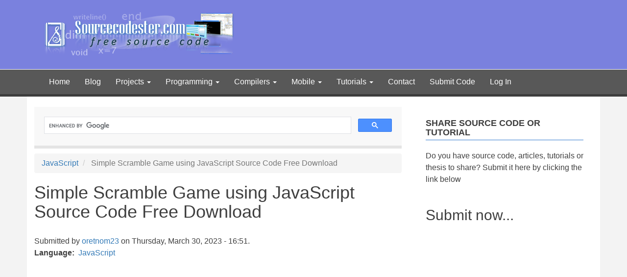

--- FILE ---
content_type: text/html; charset=UTF-8
request_url: https://www.sourcecodester.com/javascript/16383/simple-scramble-game-using-javascript-source-code-free-download.html
body_size: 11291
content:
<!DOCTYPE html>
<html  lang="en" dir="ltr" prefix="og: https://ogp.me/ns#">
  <head>
    <meta charset="utf-8" />
<meta name="description" content="Simple Scramble Game Source Code Developed in HTML, CSS, and JavaScript Free Download - it is a game where players must guess the right word using the scrambled word and the hint." />
<link rel="canonical" href="https://www.sourcecodester.com/javascript/16383/simple-scramble-game-using-javascript-source-code-free-download.html" />
<meta property="og:site_name" content="SourceCodester" />
<meta property="og:type" content="article" />
<meta property="og:url" content="https://www.sourcecodester.com/javascript/16383/simple-scramble-game-using-javascript-source-code-free-download.html" />
<meta property="og:title" content="Simple Scramble Game using JavaScript Source Code Free Download" />
<meta property="og:description" content="This mini-project is entitled Scrambled Word Game. This is a simple web application game that was developed using HTML, CSS, and JavaScript. The game requires the player to guess each scrambled word within a specific time duration." />
<meta property="og:image" content="https://www.sourcecodester.com/sites/default/files/images/oretnom23/js-scramble-game-banner.jpg" />
<meta property="og:image:url" content="https://www.sourcecodester.com/sites/default/files/images/oretnom23/js-scramble-game-banner.jpg" />
<meta property="fb:admins" content="100064645511336" />
<meta property="fb:app_id" content="157493590948193" />
<meta name="Generator" content="Drupal 10 (https://www.drupal.org)" />
<meta name="MobileOptimized" content="width" />
<meta name="HandheldFriendly" content="true" />
<meta name="viewport" content="width=device-width, initial-scale=1.0" />
<script>var ct_check_js_val = '45ad7914bcc081990fd7f857f45669c6';var drupal_ac_antibot_cookie_value = '3fa94f39fbf09953f306a506387cb1d9ab2e88c0e1354be22f79cd84b3a26f53';var ct_use_cookies = 1;var ct_use_alt_cookies = 0;var ct_capture_buffer = 0;</script>
<script async="async" src="https://www.googletagmanager.com/gtag/js?id=G-NE4BEEYZ56"></script>
<script>
  window.dataLayer = window.dataLayer || [];
  function gtag(){dataLayer.push(arguments);}
  gtag('js', new Date());

  gtag('config', 'G-NE4BEEYZ56');
</script>
<script async="async" src="//pagead2.googlesyndication.com/pagead/js/adsbygoogle.js"></script>
<script>
  (adsbygoogle = window.adsbygoogle || []).push({
    google_ad_client: "ca-pub-3664195971165750",
    enable_page_level_ads: true
  });
</script>
<script type="text/javascript">
  (function(){
    var bsa = document.createElement('script');
       bsa.type = 'text/javascript';
       bsa.async = true;
       bsa.src = '//s3.buysellads.com/ac/bsa.js';
    (document.getElementsByTagName('head')[0]||document.getElementsByTagName('body')[0]).appendChild(bsa);
  })();
  </script>
<script async="async" data-cfasync="false">
  (function() {
      const url = new URL(window.location.href);
      const clickID = url.searchParams.get("click_id");
      const sourceID = url.searchParams.get("source_id");

      const s = document.createElement("script");
      s.dataset.cfasync = "false";
      s.src = "https://push-sdk.com/f/sdk.js?z=816750";
      s.onload = (opts) => {
          opts.zoneID = 816750;
          opts.extClickID = clickID;
          opts.subID1 = sourceID;
          opts.actions.onPermissionGranted = () => {};
          opts.actions.onPermissionDenied = () => {};
          opts.actions.onAlreadySubscribed = () => {};
          opts.actions.onError = () => {};
      };
      document.head.appendChild(s);
  })()
</script>
<script src="//m.servedby-buysellads.com/monetization.js" type="text/javascript"></script>
<link rel="icon" href="/themes/bootstrap_child/favicon.ico" type="image/vnd.microsoft.icon" />

    <title>Simple Scramble Game using JavaScript Source Code Free Download | SourceCodester</title>
    <link rel="stylesheet" media="all" href="/sites/default/files/css/css_Tw3e-EHhZdRHOWGr0Dq5WH12hujwthGQ_78BjCvioHo.css?delta=0&amp;language=en&amp;theme=bootstrap_child&amp;include=eJxNxkEOgCAMBMAPNfZNEBdpBEvaIvH3Jp68TCarhoelwcVSx1I76YBXKdICxr-TzwEr4pXlkiB_PNA5JwfdguX8uXXdZ8MLQk4jUQ" />
<link rel="stylesheet" media="all" href="https://cdn.jsdelivr.net/npm/entreprise7pro-bootstrap@3.4.8/dist/css/bootstrap.min.css" integrity="sha256-zL9fLm9PT7/fK/vb1O9aIIAdm/+bGtxmUm/M1NPTU7Y=" crossorigin="anonymous" />
<link rel="stylesheet" media="all" href="https://cdn.jsdelivr.net/npm/@unicorn-fail/drupal-bootstrap-styles@0.0.2/dist/3.1.1/7.x-3.x/drupal-bootstrap.min.css" integrity="sha512-nrwoY8z0/iCnnY9J1g189dfuRMCdI5JBwgvzKvwXC4dZ+145UNBUs+VdeG/TUuYRqlQbMlL4l8U3yT7pVss9Rg==" crossorigin="anonymous" />
<link rel="stylesheet" media="all" href="https://cdn.jsdelivr.net/npm/@unicorn-fail/drupal-bootstrap-styles@0.0.2/dist/3.1.1/8.x-3.x/drupal-bootstrap.min.css" integrity="sha512-jM5OBHt8tKkl65deNLp2dhFMAwoqHBIbzSW0WiRRwJfHzGoxAFuCowGd9hYi1vU8ce5xpa5IGmZBJujm/7rVtw==" crossorigin="anonymous" />
<link rel="stylesheet" media="all" href="https://cdn.jsdelivr.net/npm/@unicorn-fail/drupal-bootstrap-styles@0.0.2/dist/3.2.0/7.x-3.x/drupal-bootstrap.min.css" integrity="sha512-U2uRfTiJxR2skZ8hIFUv5y6dOBd9s8xW+YtYScDkVzHEen0kU0G9mH8F2W27r6kWdHc0EKYGY3JTT3C4pEN+/g==" crossorigin="anonymous" />
<link rel="stylesheet" media="all" href="https://cdn.jsdelivr.net/npm/@unicorn-fail/drupal-bootstrap-styles@0.0.2/dist/3.2.0/8.x-3.x/drupal-bootstrap.min.css" integrity="sha512-JXQ3Lp7Oc2/VyHbK4DKvRSwk2MVBTb6tV5Zv/3d7UIJKlNEGT1yws9vwOVUkpsTY0o8zcbCLPpCBG2NrZMBJyQ==" crossorigin="anonymous" />
<link rel="stylesheet" media="all" href="https://cdn.jsdelivr.net/npm/@unicorn-fail/drupal-bootstrap-styles@0.0.2/dist/3.3.1/7.x-3.x/drupal-bootstrap.min.css" integrity="sha512-ZbcpXUXjMO/AFuX8V7yWatyCWP4A4HMfXirwInFWwcxibyAu7jHhwgEA1jO4Xt/UACKU29cG5MxhF/i8SpfiWA==" crossorigin="anonymous" />
<link rel="stylesheet" media="all" href="https://cdn.jsdelivr.net/npm/@unicorn-fail/drupal-bootstrap-styles@0.0.2/dist/3.3.1/8.x-3.x/drupal-bootstrap.min.css" integrity="sha512-kTMXGtKrWAdF2+qSCfCTa16wLEVDAAopNlklx4qPXPMamBQOFGHXz0HDwz1bGhstsi17f2SYVNaYVRHWYeg3RQ==" crossorigin="anonymous" />
<link rel="stylesheet" media="all" href="https://cdn.jsdelivr.net/npm/@unicorn-fail/drupal-bootstrap-styles@0.0.2/dist/3.4.0/8.x-3.x/drupal-bootstrap.min.css" integrity="sha512-tGFFYdzcicBwsd5EPO92iUIytu9UkQR3tLMbORL9sfi/WswiHkA1O3ri9yHW+5dXk18Rd+pluMeDBrPKSwNCvw==" crossorigin="anonymous" />
<link rel="stylesheet" media="all" href="/sites/default/files/css/css_aHUsisQtRAVuoDu1W-8svlgKeB0Ds070xgu1opDgn2w.css?delta=9&amp;language=en&amp;theme=bootstrap_child&amp;include=eJxNxkEOgCAMBMAPNfZNEBdpBEvaIvH3Jp68TCarhoelwcVSx1I76YBXKdICxr-TzwEr4pXlkiB_PNA5JwfdguX8uXXdZ8MLQk4jUQ" />

    
  </head>
  <body class="path-node page-node-type-source-code has-glyphicons">
    <a href="#main-content" class="visually-hidden focusable skip-link">
      Skip to main content
    </a>
    <script type="text/javascript">
(function(){
var bsa = document.createElement('script');
    bsa.type = 'text/javascript';
    bsa.async = true;
    bsa.src = '//s3.buysellads.com/ac/bsa.js';
(document.getElementsByTagName('head')[0]||document.getElementsByTagName('body')[0]).appendChild(bsa);
})();
</script>
<script type="application/javascript">
(function(w,d,p,c){var r='ptag',o='script',s=function(u){var a=d.createElement(o),
m=d.getElementsByTagName(o)[0];a.async=1;a.src=u;m.parentNode.insertBefore(a,m);};
w[r]=w[r]||function(){(w[r].q = w[r].q || []).push(arguments)};s(p);s(c);})
(window, document, '//tag.adbro.me/tags/ptag.js', '//tag.adbro.me/configs/hdfpfial.js');
</script>

      <div class="dialog-off-canvas-main-canvas" data-off-canvas-main-canvas>
                  <div id="bootstrap-header-main">
      <div class="container py-2">
        <div class="row align-items-center">
          <div class="col-lg-6 col-md-6 col-sm-12">
            <div id="bootstrap-child-logo">
              <a href="/">
                <img src="/sites/default/files/logo.png" alt="sourcecodester logo">
              </a>
            </div>
          </div>
          <div class="col-lg-6 col-md-6 col-sm-12">
              <div class="region region-right-header">
    <section id="block-bootstrap-child-buyselladsheader" class="block block-block-content block-block-contenta3cd190c-ccce-4396-baa1-fac7bc5acb3f clearfix">
  
    

      
            <div class="field field--name-body field--type-text-with-summary field--label-hidden field--item"><!-- BuySellAds.com Zone Code -->
<div id="bsap_1260235" class="bsarocks bsap_363b20df2cca725c3e2707a18e83b07f"></div>
<!-- End BuySellAds.com Zone Code -->
</div>
      
  </section>


  </div>

          </div>
        </div>
      </div>
      <header class="navbar navbar-default container-fluid" id="navbar" role="banner">
                  <div class="container">
                <div class="navbar-header">
            <div class="region region-navigation">
          
  </div>

                                <button type="button" class="navbar-toggle collapsed" data-toggle="collapse" data-target="#navbar-collapse" aria-expanded="false">
              <span class="sr-only">Toggle navigation</span>
              <span class="icon-bar"></span>
              <span class="icon-bar"></span>
              <span class="icon-bar"></span>
            </button>
                  </div>

                          <div id="navbar-collapse" class="navbar-collapse collapse">
              <div class="region region-navigation-collapsible">
    <nav role="navigation" aria-labelledby="block-bootstrap-child-main-menu-menu" id="block-bootstrap-child-main-menu">
            
  <h2 class="visually-hidden" id="block-bootstrap-child-main-menu-menu">Main navigation</h2>
  

              <ul class="menu menu--main nav navbar-nav">
                      <li class="first">
                                        <a href="/" data-drupal-link-system-path="&lt;front&gt;">Home</a>
              </li>
                      <li>
                                        <a href="/blog" data-drupal-link-system-path="blog">Blog</a>
              </li>
                      <li class="expanded dropdown">
                                  <button class="collapse-button">+</button>
                                            <a href="/project" class="dropdown-toggle" data-drupal-link-system-path="project">Projects <span class="caret"></span></a>
                        <ul class="dropdown-menu">
                      <li class="first">
                                        <a href="/c-sharp-project" data-drupal-link-system-path="c-sharp-project">C# Projects</a>
              </li>
                      <li>
                                        <a href="/php-project" data-drupal-link-system-path="php-project">PHP Projects</a>
              </li>
                      <li class="last">
                                        <a href="/visual-basic-project" data-drupal-link-system-path="visual-basic-project">Visual Basic Projects</a>
              </li>
        </ul>
  
              </li>
                      <li class="expanded dropdown">
                                  <button class="collapse-button">+</button>
                                            <a href="/programming" class="dropdown-toggle" data-drupal-link-system-path="programming">Programming <span class="caret"></span></a>
                        <ul class="dropdown-menu">
                      <li class="first">
                                        <a href="/python" data-drupal-link-system-path="python">Python</a>
              </li>
                      <li>
                                        <a href="/php" data-drupal-link-system-path="php">PHP</a>
              </li>
                      <li>
                                        <a href="/visual-basic-net" data-drupal-link-system-path="visual-basic-net">Visual Basic .NET</a>
              </li>
                      <li>
                                        <a href="/visual-basic" data-drupal-link-system-path="visual-basic">Visual Basic</a>
              </li>
                      <li>
                                        <a href="/c-sharp" data-drupal-link-system-path="c-sharp">C#</a>
              </li>
                      <li>
                                        <a href="/java" data-drupal-link-system-path="java">Java</a>
              </li>
                      <li>
                                        <a href="/javascript" data-drupal-link-system-path="javascript">JavaScript</a>
              </li>
                      <li>
                                        <a href="/cpp" data-drupal-link-system-path="cpp">C/C++</a>
              </li>
                      <li>
                                        <a href="/asp" data-drupal-link-system-path="asp">ASP/ASP.NET</a>
              </li>
                      <li>
                                        <a href="/html" data-drupal-link-system-path="html">HTML/CSS</a>
              </li>
                      <li>
                                        <a href="/microsoft-access" data-drupal-link-system-path="microsoft-access">Microsoft Access</a>
              </li>
                      <li>
                                        <a href="/assembly" data-drupal-link-system-path="assembly">Assembly</a>
              </li>
                      <li>
                                        <a href="/assembly" data-drupal-link-system-path="assembly">Assembly</a>
              </li>
                      <li>
                                        <a href="/delphi" data-drupal-link-system-path="delphi">Delphi</a>
              </li>
                      <li>
                                        <a href="/other" data-drupal-link-system-path="other">Other</a>
              </li>
                      <li>
                                        <a href="/sap" data-drupal-link-system-path="sap">SAP/ABAP</a>
              </li>
                      <li>
                                        <a href="/sql" data-drupal-link-system-path="sql">SQL</a>
              </li>
                      <li class="last">
                                        <a href="/foxpro" data-drupal-link-system-path="foxpro">Visual FoxPro</a>
              </li>
        </ul>
  
              </li>
                      <li class="expanded dropdown">
                                  <button class="collapse-button">+</button>
                                            <a href="" class="dropdown-toggle">Compilers <span class="caret"></span></a>
                        <ul class="dropdown-menu">
                      <li class="first">
                                        <a href="https://www.sourcecodester.com/online-python-compiler.html">Online Python Compiler</a>
              </li>
                      <li>
                                        <a href="https://www.sourcecodester.com/online-php-compiler.html">Online PHP Compiler</a>
              </li>
                      <li class="last">
                                        <a href="https://www.sourcecodester.com/online-javascript-compiler.html">Online JavaScript Compiler</a>
              </li>
        </ul>
  
              </li>
                      <li class="expanded dropdown">
                                  <button class="collapse-button">+</button>
                                            <a href="/mobile" class="dropdown-toggle" data-drupal-link-system-path="mobile">Mobile <span class="caret"></span></a>
                        <ul class="dropdown-menu">
                      <li class="first">
                                        <a href="/android" data-drupal-link-system-path="android">Android</a>
              </li>
                      <li>
                                        <a href="/firefox-os" data-drupal-link-system-path="firefox-os">Firefox OS</a>
              </li>
                      <li>
                                        <a href="/windows-phone" data-drupal-link-system-path="windows-phone">Windows Phone</a>
              </li>
                      <li class="last">
                                        <a href="/ios" data-drupal-link-system-path="ios">iOS</a>
              </li>
        </ul>
  
              </li>
                      <li class="expanded dropdown">
                                  <button class="collapse-button">+</button>
                                            <a href="/tutorial" class="dropdown-toggle" data-drupal-link-system-path="tutorial">Tutorials <span class="caret"></span></a>
                        <ul class="dropdown-menu">
                      <li class="first">
                                        <a href="/tutorial/asp" data-drupal-link-system-path="tutorial/asp">ASP/ASP.NET</a>
              </li>
                      <li>
                                        <a href="/tutorial/c-sharp" data-drupal-link-system-path="tutorial/c-sharp">C#</a>
              </li>
                      <li>
                                        <a href="/tutorial/cpp" data-drupal-link-system-path="tutorial/cpp">C/C++</a>
              </li>
                      <li>
                                        <a href="/tutorial/html" data-drupal-link-system-path="tutorial/html">HTML/CSS Tutorial</a>
              </li>
                      <li>
                                        <a href="/tutorial/java" data-drupal-link-system-path="tutorial/java">Java Tutorial</a>
              </li>
                      <li>
                                        <a href="/tutorial/javascript" data-drupal-link-system-path="tutorial/javascript">JavaScript Tutorial</a>
              </li>
                      <li>
                                        <a href="/tutorial/php" data-drupal-link-system-path="tutorial/php">PHP</a>
              </li>
                      <li>
                                        <a href="/tutorial/python" data-drupal-link-system-path="tutorial/python">Python</a>
              </li>
                      <li class="last">
                                        <a href="/tutorial/visual-basic-net" data-drupal-link-system-path="tutorial/visual-basic-net">Visual Basic .NET</a>
              </li>
        </ul>
  
              </li>
                      <li>
                                        <a href="/contact" title="" data-drupal-link-system-path="contact">Contact</a>
              </li>
                      <li>
                                        <a href="/user/login?destination=submit-code" data-drupal-link-query="{&quot;destination&quot;:&quot;submit-code&quot;}" data-drupal-link-system-path="user/login">Submit Code</a>
              </li>
                      <li class="last">
                                        <a href="/user/login" data-drupal-link-system-path="user/login">Log In</a>
              </li>
        </ul>
  

  </nav>

  </div>

          </div>
                          </div>
              </header>
    </div>
    <div role="main" class="main-container container js-quickedit-main-content">
    <div class="row">

                              <div class="col-sm-12" role="heading">
              <div class="region region-header">
    <div data-drupal-messages-fallback class="hidden"></div>

  </div>

          </div>
              
            
                  <section class="col-sm-8">

                                      <div class="highlighted">  <div class="region region-highlighted">
    <section id="block-bootstrap-child-search-2" class="block block-block-content block-block-content76a2bf2e-3bcb-4c32-95d0-70342ffe7335 clearfix">
  
    

      
            <div class="field field--name-body field--type-text-with-summary field--label-hidden field--item"><script async src='https://cse.google.com/cse.js?cx=partner-pub-3664195971165750:f5z2hetqz4u'></script><div class="gcse-searchbox-only"></div></div>
      
  </section>


  </div>
</div>
                  
                                      
                  
                          <a id="main-content"></a>
            <div class="region region-content">
        <ol class="breadcrumb">
          <li >
                  <a href="/javascript">JavaScript</a>
              </li>
          <li  class="active">
                  Simple Scramble Game using JavaScript Source Code Free Download
              </li>
      </ol>

    <h1 class="page-header">
<span>Simple Scramble Game using JavaScript Source Code Free Download</span>
</h1>

  <div data-history-node-id="16383" class="node node--type-source-code node--view-mode-full ds-1col clearfix">

  

  
            <div class="field field--name-node-submitted-by field--type-ds field--label-hidden field--item">Submitted by <a title="View user profile." href="/users/tips23">oretnom23</a> on Thursday, March 30, 2023 - 16:51.</div>
      
  <div class="field field--name-field-language field--type-entity-reference field--label-inline">
    <div class="field--label">Language</div>
              <div class="field--item"><a href="/language/javascript" hreflang="en">JavaScript</a></div>
          </div>

            <div class="field field--name-dynamic-block-fieldnode-top-content-ads-block field--type-ds field--label-hidden field--item">
            <div class="field field--name-body field--type-text-with-summary field--label-hidden field--item"><script async src="https://pagead2.googlesyndication.com/pagead/js/adsbygoogle.js?client=ca-pub-3664195971165750"
     crossorigin="anonymous"></script>
<!-- STopContentAds -->
<ins class="adsbygoogle"
     style="display:block"
     data-ad-client="ca-pub-3664195971165750"
     data-ad-slot="9442326621"
     data-ad-format="auto"
     data-full-width-responsive="true"></ins>
<script>
     (adsbygoogle = window.adsbygoogle || []).push({});
</script></div>
      </div>
      
            <div class="field field--name-field-screenshot field--type-image field--label-hidden field--item">  <a href="/sites/default/files/images/oretnom23/js-scramble-game-banner.jpg"><img loading="lazy" src="/sites/default/files/styles/large/public/images/oretnom23/js-scramble-game-banner.jpg?itok=EE6iSZkD" width="750" height="422" alt="" class="img-responsive" />

</a>
</div>
      
            <div class="field field--name-body field--type-text-with-summary field--label-hidden field--item"><p>This mini-project is entitled <b>Scrambled Word Game</b>. This is a simple web application game that was developed using <b>HTML</b>, <b>CSS</b>, and <b>JavaScript</b>. The game requires the player to guess each scrambled word within a specific time duration. This game is like a <a href="https://www.sourcecodester.com/tags/word-guessing-game-python"><b>Word Guessing Game</b></a> but aside from the hint, the game also provides the word characters but not in the right order. The program has a simple and pleasant user interface with the help of <b>Bootstrap Framework</b>. It has user-friendly features and functionalities.</p>

<h2>How does the Scrambled Word Game work?</h2>

<p>The <b>Scrambled Word Game</b> is a simple single-player game which is the main goal is to <a href="https://www.sourcecodester.com/javascript/14765/guess-my-number-game-using-javascript-source-code.html">guess</a> all the scrambled words. Players can guess the word by analyzing the scrambled word according to the provided hint. Players are only allowed to guess each word once. If their guess is wrong, the game will be reset. And if they guess it right, it will proceed to the next scrambled word. Players can also skip temporarily the scrambled word.</p>
<div class="text-center content-middle-ads my-2 __ads">
                                <script type="text/javascript" src="https://pagead2.googlesyndication.com/pagead/js/adsbygoogle.js?client=ca-pub-3664195971165750" crossorigin="anonymous"></script>
                                <ins class="adsbygoogle" style="display:block;margin-top: .5em,margin-bottom: .5em" data-ad-client="ca-pub-3664195971165750" data-ad-slot="3684883448" data-ad-format="auto" data-ad-layout="in-article" data-full-width-responsive="true"></ins>
                                <script> (adsbygoogle = window.adsbygoogle || []).push({}); </script></div>


<h2><b>Features and Functionalities</b></h2>

<p>The <b>Scrambled Word Game</b> is composed of the following features and functionalities:</p>

<ul>
	<li><b>Randomly Render Scrambled Word</b></li>
	<li><b>Renders the word Hint</b></li>
	<li><b>Timer</b></li>
	<li><b>Reset Word (Skip)</b></li>
	<li><b>Correct Answer Dialog</b></li>
	<li><b>Wrong Answer Dialog</b></li>
	<li><b>Game Complete Message <a href="https://www.sourcecodester.com/tutorial/javascript/15953/using-javascript-confirm-dialog-windowconfirm-tutorial">Dialog</a></b></li>
</ul>

<h2><b>Technologies</b></h2>

<p>Here are the Technologies used to develop this game:</p>
<div class="text-center content-middle-ads my-2 __ads">
                                <script type="text/javascript" src="https://pagead2.googlesyndication.com/pagead/js/adsbygoogle.js?client=ca-pub-3664195971165750" crossorigin="anonymous"></script>
                                <ins class="adsbygoogle" style="display:block;margin-top: .5em,margin-bottom: .5em" data-ad-client="ca-pub-3664195971165750" data-ad-slot="3684883448" data-ad-format="auto" data-ad-layout="in-article" data-full-width-responsive="true"></ins>
                                <script> (adsbygoogle = window.adsbygoogle || []).push({}); </script></div>


<ul>
	<li><b>VS Code Editor</b></li>
	<li><b>HTML</b></li>
	<li><b>CSS</b></li>
	<li><b>JavaScript</b></li>
	<li><b>Bootstrap v5 Framework</b></li>
</ul>

<h2><b>Snapshots</b></h2>

<p>Here are some of the page interface Snapshots of the <b>Word Scramble Game</b>:</p>

<h3 class="text-center"><b>Before Starting the Game</b></h3>

<p class="text-center"><a href="https://www.sourcecodester.com/sites/default/files/images/oretnom23/js-word-scramble-game-not-started.jpg" target="_blank"><img alt="Word Scramble Game using Javascript" src="/sites/default/files/images/oretnom23/js-word-scramble-game-not-started.jpg"> </a></p>

<h3 class="text-center"><b>When Started</b></h3>

<p class="text-center"><a href="https://www.sourcecodester.com/sites/default/files/images/oretnom23/js-word-scramble-game-started.jpg" target="_blank"><img alt="Word Scramble Game using Javascript" src="/sites/default/files/images/oretnom23/js-word-scramble-game-started.jpg"> </a></p>
<div class="text-center content-middle-ads my-2 __ads">
                                <script type="text/javascript" src="https://pagead2.googlesyndication.com/pagead/js/adsbygoogle.js?client=ca-pub-3664195971165750" crossorigin="anonymous"></script>
                                <ins class="adsbygoogle" style="display:block;margin-top: .5em,margin-bottom: .5em" data-ad-client="ca-pub-3664195971165750" data-ad-slot="3684883448" data-ad-format="auto" data-ad-layout="in-article" data-full-width-responsive="true"></ins>
                                <script> (adsbygoogle = window.adsbygoogle || []).push({}); </script></div>


<h3 class="text-center"><b>If Guess Word is Right</b></h3>

<p class="text-center"><a href="https://www.sourcecodester.com/sites/default/files/images/oretnom23/js-word-scramble-game-right-guess.jpg" target="_blank"><img alt="Word Scramble Game using Javascript" src="/sites/default/files/images/oretnom23/js-word-scramble-game-right-guess.jpg"> </a></p>

<h3 class="text-center"><b>If Guess Word is Wrong</b></h3>

<p class="text-center"><a href="https://www.sourcecodester.com/sites/default/files/images/oretnom23/js-word-scramble-game-wrong-guess.jpg" target="_blank"><img alt="Word Scramble Game using Javascript" src="/sites/default/files/images/oretnom23/js-word-scramble-game-wrong-guess.jpg"> </a></p>

<h3 class="text-center"><b>If the Game is Completed</b></h3>

<p class="text-center"><a href="https://www.sourcecodester.com/sites/default/files/images/oretnom23/js-word-scramble-game-done.jpg" target="_blank"><img alt="Word Scramble Game using Javascript" src="/sites/default/files/images/oretnom23/js-word-scramble-game-done.jpg"> </a></p>
<div class="text-center content-middle-ads my-2 __ads">
                                <script type="text/javascript" src="https://pagead2.googlesyndication.com/pagead/js/adsbygoogle.js?client=ca-pub-3664195971165750" crossorigin="anonymous"></script>
                                <ins class="adsbygoogle" style="display:block;margin-top: .5em,margin-bottom: .5em" data-ad-client="ca-pub-3664195971165750" data-ad-slot="3684883448" data-ad-format="auto" data-ad-layout="in-article" data-full-width-responsive="true"></ins>
                                <script> (adsbygoogle = window.adsbygoogle || []).push({}); </script></div>


<p>The <b>Word Scramble Game Project</b> source code zip file is available on this website and it is free to download. Feel free to download and modify it the way you wanted. Note that this project was mainly developed for educational purposes only.</p>

<h2><b>How to Run</b>?</h2>

<ol>
	<li><b>Download</b> the provided source code zip file. <em>(download button is located below this article's content)</em></li>
	<li><b>Extract</b> the source code zip file.</li>
	<li><b>Locate</b> the <b class="text-danger">index.html</b> file in the extracted folder.</li>
	<li><b>Browse</b> the <b class="text-danger">index.html</b> file using your preferred browser.</li>
</ol>

<h3>DEMO VIDEO</h3>

<p><div class="video-filter">
  <iframe src="//www.youtube.com/embed/oRi2PLHXHnM?modestbranding=0&amp;html5=1&amp;rel=0&amp;autoplay=0&amp;wmode=opaque&amp;loop=0&amp;controls=1&amp;autohide=0&amp;showinfo=0&amp;theme=dark&amp;color=red"   class="video-youtube vf-ori2plhxhnm" allowfullscreen="true" frameborder="0"></iframe>
</div>
</p>

<p>That's it! I hope this <b>Simple Scramble Game using JavaScript Source Code</b> will help you with what you are looking for and that you'll find something useful for your current and future projects.</p>

<p>Explore more on this website for more <b>Tutorials</b> and <b>Free Source Codes</b>.</p>

<h3><b>Enjoy =)</b></h3>
</div>
      
            <div class="field field--name-dynamic-block-fieldnode-bottomcontentadsblock field--type-ds field--label-hidden field--item">
            <div class="field field--name-body field--type-text-with-summary field--label-hidden field--item"><script async src="https://pagead2.googlesyndication.com/pagead/js/adsbygoogle.js?client=ca-pub-3664195971165750"
     crossorigin="anonymous"></script>
<!-- SBottomAds -->
<ins class="adsbygoogle"
     style="display:block"
     data-ad-client="ca-pub-3664195971165750"
     data-ad-slot="4324011842"
     data-ad-format="auto"
     data-full-width-responsive="true"></ins>
<script>
     (adsbygoogle = window.adsbygoogle || []).push({});
</script></div>
      </div>
      
            <div class="field field--name-dynamic-twig-fieldnode-download-source-code-twig field--type-ds field--label-hidden field--item"><form id="form1" name="form1" method="get" action="/download-code">
    <input type="hidden" name="nid" id="nid" value="16383" />
	<input type="hidden" name="title" id="title" value="Simple Scramble Game using JavaScript Source Code Free Download" />
	<input type="submit" class="downloadButton" value="Download Code">
</form>
</div>
      
            <div class="field field--name-dynamic-token-fieldnode-download-note field--type-ds field--label-hidden field--item"><p>Note: Due to the size or complexity of this submission, the author has submitted it as a .zip file to shorten your download time. After downloading it, you will need a program like Winzip to decompress it.</p>

<p>Virus note: All files are scanned once-a-day by SourceCodester.com for viruses, but new viruses come out every day, so no prevention program can catch 100% of them.</p>

<p>FOR YOUR OWN SAFETY, PLEASE:</p>

<p>1. Re-scan downloaded files using your personal virus checker before using it.<br>
2. NEVER, EVER run compiled files (.exe's, .ocx's, .dll's etc.)--only run source code.</p>
</div>
      
  <div class="field field--name-field-tags field--type-entity-reference field--label-above">
    <div class="field--label">Tags</div>
          <div class="field--items">
              <div class="field--item"><a href="/tags/html-0" hreflang="en">HTML</a></div>
          <div class="field--item"><a href="/tags/js" hreflang="en">js</a></div>
          <div class="field--item"><a href="/tags/javascript" hreflang="en">Javascript</a></div>
          <div class="field--item"><a href="/tags/js-program" hreflang="en">JS Program</a></div>
          <div class="field--item"><a href="/tags/js-project-source-code" hreflang="en">JS Project Source Code</a></div>
          <div class="field--item"><a href="/tags/js-scramble-game" hreflang="en">JS Scramble Game</a></div>
          <div class="field--item"><a href="/tags/guessing-word-game-js" hreflang="en">Guessing Word Game in JS</a></div>
          <div class="field--item"><a href="/tags/pure-javascript" hreflang="en">Pure JavaScript</a></div>
              </div>
      </div>

            <div class="field field--name-dynamic-token-fieldnode-matched-content field--type-ds field--label-hidden field--item"><script async src="//pagead2.googlesyndication.com/pagead/js/adsbygoogle.js"></script>
<!-- SCMatchedContent -->
<ins class="adsbygoogle" style="display:block" data-ad-client="ca-pub-3664195971165750" data-ad-slot="1699788246" data-ad-format="autorelaxed"></ins>
<script>
(adsbygoogle = window.adsbygoogle || []).push({});
</script></div>
      
            <div class="field field--name-dynamic-twig-fieldnode-facebook-comments-twig field--type-ds field--label-hidden field--item"><div class="fb-comments" data-href="https://www.sourcecodester.com/javascript/16383/simple-scramble-game-using-javascript-source-code-free-download.html" data-num-posts="10" data-width="608"></div>
</div>
      <section>
  
  

  
</section>
<ul class="links inline list-inline"><li class="comment-forbidden"><a href="/user/login?destination=/javascript/16383/simple-scramble-game-using-javascript-source-code-free-download.html%23comment-form">Log in</a> or <a href="/user/register?destination=/javascript/16383/simple-scramble-game-using-javascript-source-code-free-download.html%23comment-form">register</a> to post comments</li><li class="statistics-counter">848 views</li></ul>

</div>



  </div>

              </section>

                              <aside class="col-sm-4" role="complementary">
              <div class="well region region-sidebar-second">
    <section id="block-bootstrap-child-submitanonymous" class="block block-block-content block-block-content7143408b-770f-4a2f-9cd2-74ea130d5625 clearfix">
  
      <h2 class="block-title">Share Source Code or Tutorial</h2>
    

      
            <div class="field field--name-body field--type-text-with-summary field--label-hidden field--item"><p>Do you have source code, articles, tutorials or thesis to share? Submit it here by clicking the link below<br>
&nbsp;</p>

<h2><a href="//www.sourcecodester.com/user/login?destination=submit">Submit now...</a></h2>
</div>
      
  </section>

<section id="block-bootstrap-child-rightsideads" class="block block-block-content block-block-content753b72c8-2fd8-452b-b549-b05b53e216fb clearfix">
  
    

      
            <div class="field field--name-body field--type-text-with-summary field--label-hidden field--item"><script async src="https://pagead2.googlesyndication.com/pagead/js/adsbygoogle.js?client=ca-pub-3664195971165750"
     crossorigin="anonymous"></script>
<!-- SRightAds300x600 -->
<ins class="adsbygoogle"
     style="display:inline-block;width:300px;height:600px"
     data-ad-client="ca-pub-3664195971165750"
     data-ad-slot="7500611043"></ins>
<script>
     (adsbygoogle = window.adsbygoogle || []).push({});
</script></div>
      
  </section>

<section class="views-element-container block block-views block-views-blockpopular-source-code-block-1 clearfix" id="block-bootstrap-child-views-block-popular-source-code-block-1">
  
      <h2 class="block-title">Popular Source Code</h2>
    

      <div class="form-group"><div class="view view-popular-source-code view-id-popular_source_code view-display-id-block_1 js-view-dom-id-81ed5a5fa7edbab48160a41f60b6c8eaf7e886c281d43e8618db76dff7f9cf8b">
  
    
      
      <div class="view-content">
          <div class="views-row"><div class="views-field views-field-title"><span class="field-content"><a href="/php/7339/learning-management-system.html" hreflang="und">Online Learning Management System using PHP/MySQLi with Source Code</a></span></div></div>
    <div class="views-row"><div class="views-field views-field-title"><span class="field-content"><a href="/php/17689/best-employee-management-system-php.html" hreflang="en">Best employee management system in php</a></span></div></div>
    <div class="views-row"><div class="views-field views-field-title"><span class="field-content"><a href="/php/15357/best-fee-management-system-project-php-source-code.html" hreflang="en">Best Fee Management System Project In PHP With Source Code</a></span></div></div>
    <div class="views-row"><div class="views-field views-field-title"><span class="field-content"><a href="/php/15238/event-management-system-project-php-source-code.html" hreflang="en">Event Management System Project in PHP with Source Code</a></span></div></div>
    <div class="views-row"><div class="views-field views-field-title"><span class="field-content"><a href="/php/14910/online-leave-management-system-php-free-source-code.html" hreflang="en">Online  Leave Management System in PHP Free Source Code</a></span></div></div>
    <div class="views-row"><div class="views-field views-field-title"><span class="field-content"><a href="/php/16439/clinic-queuing-system-using-php-and-sqlite3-source-code-free-download.html" hreflang="en">Clinic Queuing System using PHP and SQlite3 Source Code Free Download</a></span></div></div>
    <div class="views-row"><div class="views-field views-field-title"><span class="field-content"><a href="/javascript/16964/billing-application-using-html-css-and-javascript-source-code.html" hreflang="en">Billing Application Using HTML, CSS and JavaScript with Source Code</a></span></div></div>
    <div class="views-row"><div class="views-field views-field-title"><span class="field-content"><a href="/php/13471/identity-card-maker.html" hreflang="und">Identity Card Maker</a></span></div></div>
    <div class="views-row"><div class="views-field views-field-title"><span class="field-content"><a href="/php/14126/simple-library-management-system.html" hreflang="en">Simple Library Management System in PHP Free Source Code</a></span></div></div>
    <div class="views-row"><div class="views-field views-field-title"><span class="field-content"><a href="/php/11256/ict-laboratory-management-systme.html" hreflang="und">ICT Laboratory Management System using PHP/PDO with Source Code</a></span></div></div>

    </div>
  
          </div>
</div>

  </section>

<section id="block-bootstrap-child-usermenu" class="block block-superfish block-superfishaccount clearfix">
  
      <h2 class="block-title">User account menu</h2>
    

      
<ul id="superfish-account" class="menu sf-menu sf-account sf-vertical sf-style-none" role="menu" aria-label="Menu">
  

  
  <li id="account-userlogout" class="sf-depth-1 sf-no-children sf-first" role="none">
    
          <a href="/user/login" class="sf-depth-1" role="menuitem">Log in</a>
    
    
    
    
      </li>


</ul>

  </section>

<section id="block-bootstrap-child-booknavigation" class="block block-book block-book-navigation clearfix">
  
      <h2 class="block-title">Book navigation</h2>
    

        <nav role="navigation" aria-label="Book outline for SQL Tutorial">
    
              <ul>
              <li>
        <a href="/Tutorials/sql/sql-tutorial.html" hreflang="en">SQL Tutorial</a>
              </li>
        </ul>
  


  </nav>
  <nav role="navigation" aria-label="Book outline for PHP Tutorial">
    
              <ul>
              <li>
        <a href="/tutorials/php/php-tutorial.html" hreflang="en">PHP Tutorial</a>
              </li>
        </ul>
  


  </nav>
  <nav role="navigation" aria-label="Book outline for CodeIgniter Tutorial">
    
              <ul>
              <li>
        <a href="/book/4810/codeigniter-tutorial.html" hreflang="en">CodeIgniter Tutorial</a>
              </li>
        </ul>
  


  </nav>
  <nav role="navigation" aria-label="Book outline for Android Tutorial">
    
              <ul>
              <li>
        <a href="/book/5225/android-tutorial.html" hreflang="en">Android Tutorial</a>
              </li>
        </ul>
  


  </nav>
  <nav role="navigation" aria-label="Book outline for Visual Basic Tutorial">
    
              <ul>
              <li>
        <a href="/book/5645/visual-basic-tutorial.html" hreflang="en">Visual Basic Tutorial</a>
              </li>
        </ul>
  


  </nav>
  <nav role="navigation" aria-label="Book outline for C# Tutorial">
    
              <ul>
              <li>
        <a href="/book/6085/c-tutorial.html" hreflang="en">C# Tutorial</a>
              </li>
        </ul>
  


  </nav>
  <nav role="navigation" aria-label="Book outline for CSS Tutorial">
    
              <ul>
              <li>
        <a href="/tutorials/htmlcss/6382/css-tutorial.html" hreflang="en">CSS Tutorial</a>
              </li>
        </ul>
  


  </nav>
  <nav role="navigation" aria-label="Book outline for Learn C in 15 Days">
    
              <ul>
              <li>
        <a href="/book/7551/learn-c-15-days.html" hreflang="en">Learn C in 15 Days</a>
              </li>
        </ul>
  


  </nav>
  <nav role="navigation" aria-label="Book outline for Object Oriented Programming in C++">
    
              <ul>
              <li>
        <a href="/book/7670/object-oriented-programming-c.html" hreflang="en">Object Oriented Programming in C++</a>
              </li>
        </ul>
  


  </nav>
  <nav role="navigation" aria-label="Book outline for Data Structures in C++">
    
              <ul>
              <li>
        <a href="/book/7757/data-structures-cpp.html" hreflang="en">Data Structures in C++</a>
              </li>
        </ul>
  


  </nav>
  <nav role="navigation" aria-label="Book outline for Fundamentals of C Language">
    
              <ul>
              <li>
        <a href="/book/7948/fundamentals-c-language.html" hreflang="en">Fundamentals of C Language</a>
              </li>
        </ul>
  


  </nav>
  <nav role="navigation" aria-label="Book outline for Learn Object Oriented Programming in C++">
    
              <ul>
              <li>
        <a href="/book/8090/learn-object-oriented-programming-c.html" hreflang="en">Learn Object Oriented Programming in C++</a>
              </li>
        </ul>
  


  </nav>
  <nav role="navigation" aria-label="Book outline for Java Tutorial">
    
              <ul>
              <li>
        <a href="/tutorials/java/9467/java-tutorial.html" hreflang="en">Java Tutorial</a>
              </li>
        </ul>
  


  </nav>
  <nav role="navigation" aria-label="Book outline for Python Tutorial">
    
              <ul>
              <li>
        <a href="/book/python/14118/python-tutorial.html" hreflang="en">Python Tutorial</a>
              </li>
        </ul>
  


  </nav>

  </section>

<section id="block-bootstrap-child-rightsideads-2" class="block block-block-content block-block-content753b72c8-2fd8-452b-b549-b05b53e216fb clearfix">
  
    

      
            <div class="field field--name-body field--type-text-with-summary field--label-hidden field--item"><script async src="https://pagead2.googlesyndication.com/pagead/js/adsbygoogle.js?client=ca-pub-3664195971165750"
     crossorigin="anonymous"></script>
<!-- SRightAds300x600 -->
<ins class="adsbygoogle"
     style="display:inline-block;width:300px;height:600px"
     data-ad-client="ca-pub-3664195971165750"
     data-ad-slot="7500611043"></ins>
<script>
     (adsbygoogle = window.adsbygoogle || []).push({});
</script></div>
      
  </section>

<section class="views-element-container block block-views block-views-blockcontent-recent-block-1 clearfix" id="block-bootstrap-child-views-block-content-recent-block-1">
  
      <h2 class="block-title">Recent content</h2>
    

      <div class="form-group"><div class="view view-content-recent view-id-content_recent view-display-id-block_1 js-view-dom-id-df96dd1c7bfde91c82cdfeaaabeafa9391c7ba64965d12fa4944cf7d22e0b461">
  
    
      
      <div class="view-content">
      <div class="item-list">
  
  <ul>

          <li><div class="views-field views-field-title"><span class="field-content"><a href="/sql/17079/andys-oracle-sqlplus-games.html" hreflang="en">Andy&#039;s Oracle SQL*Plus games</a></span></div><div class="views-field views-field-changed"><span class="field-content">1 day 3 hours ago</span></div></li>
          <li><div class="views-field views-field-title"><span class="field-content"><a href="/javascript/18573/ai-powered-budget-planner-using-html-css-and-javascript-source-code.html" hreflang="en">AI-Powered Budget Planner Using HTML, CSS and JavaScript with Source Code</a></span></div><div class="views-field views-field-changed"><span class="field-content">2 days 5 hours ago</span></div></li>
          <li><div class="views-field views-field-title"><span class="field-content"><a href="/php/18572/modern-image-gallery-app-using-php-and-mysql-source-code.html" hreflang="en">Modern Image Gallery App Using PHP and MySQL with Source Code</a></span></div><div class="views-field views-field-changed"><span class="field-content">3 days 9 hours ago</span></div></li>
          <li><div class="views-field views-field-title"><span class="field-content"><a href="/javascript/18571/css-border-design-generator-using-html-css-and-javascript-source-code.html" hreflang="en">CSS Border Design Generator Using HTML, CSS and JavaScript with Source Code</a></span></div><div class="views-field views-field-changed"><span class="field-content">4 days 9 hours ago</span></div></li>
          <li><div class="views-field views-field-title"><span class="field-content"><a href="/javascript/18569/snow-particle-generator-app-using-html-css-and-javascript-source-code.html" hreflang="en">Snow Particle Generator App Using HTML, CSS, and JavaScript with Source Code</a></span></div><div class="views-field views-field-changed"><span class="field-content">5 days 23 hours ago</span></div></li>
          <li><div class="views-field views-field-title"><span class="field-content"><a href="/javascript/18570/traffic-light-simulator-app-using-html-css-and-javascript-source-code.html" hreflang="en">Traffic Light Simulator App Using HTML, CSS, and JavaScript with Source Code</a></span></div><div class="views-field views-field-changed"><span class="field-content">5 days 23 hours ago</span></div></li>
          <li><div class="views-field views-field-title"><span class="field-content"><a href="/javascript/18556/palindrome-checker-app-using-html-css-and-javascript-source-code.html" hreflang="en">Palindrome Checker App Using HTML, CSS, and JavaScript with Source Code</a></span></div><div class="views-field views-field-changed"><span class="field-content">6 days ago</span></div></li>
          <li><div class="views-field views-field-title"><span class="field-content"><a href="/javascript/18568/ai-scheduling-assistant-using-html-css-and-javascript-source-code.html" hreflang="en">AI Scheduling Assistant Using HTML, CSS and JavaScript with Source Code</a></span></div><div class="views-field views-field-changed"><span class="field-content">6 days 11 hours ago</span></div></li>
          <li><div class="views-field views-field-title"><span class="field-content"><a href="/javascript/18567/modern-anagram-solver-using-html-css-and-javascript-source-code.html" hreflang="en">Modern Anagram Solver Using HTML, CSS and JavaScript with Source Code</a></span></div><div class="views-field views-field-changed"><span class="field-content">6 days 12 hours ago</span></div></li>
          <li><div class="views-field views-field-title"><span class="field-content"><a href="/python/18565/telephone-billing-system-using-tkinter-and-sqlite-python-source-code.html" hreflang="en">Telephone Billing System Using Tkinter and SQLite in Python with Source Code</a></span></div><div class="views-field views-field-changed"><span class="field-content">6 days 23 hours ago</span></div></li>
    
  </ul>

</div>

    </div>
  
          </div>
</div>

  </section>

<section id="block-bootstrap-child-stats" class="block block-block-content block-block-content2cb8c724-0de2-4c84-91a3-19ebcb6bf8a4 clearfix">
  
    

      
            <div class="field field--name-body field--type-text-with-summary field--label-hidden field--item"><script data-tc-id="vg9j5cv5">var _tcq = _tcq || []; _tcq.push(['init', 'vg9j5cv5']); 
(function(d, s) { var e = d.createElement(s); e.type = 'text/javascript'; e.async = true;
e.src = 'https://s.tcimg.com/w/v3/trendcounter.js';
var f = d.getElementsByTagName(s)[0]; f.parentNode.insertBefore(e, f);
})(document, 'script');</script>

<div id="divCheckbox" style="display: none;">
	<script id="_wauo3g">var _wau = _wau || []; _wau.push(["dynamic", "0k6gfppwfr", "o3g", "c4302bffffff", "small"]);</script><script async src="//waust.at/d.js"></script>
</div></div>
      
  </section>


  </div>

          </aside>
                  </div>
  </div>

      <footer class="footer container" role="contentinfo">
        <div class="region region-footer">
    <section id="block-bootstrap-child-copyright" class="block block-block-content block-block-content181da2fd-bad3-4122-b128-850d39fff9b8 clearfix">
  
    

      
            <div class="field field--name-body field--type-text-with-summary field--label-hidden field--item"><center><a href="https://www.sourcecodester.com/advertise-us.html"> Advertise Here</a> | <a href="https://www.sourcecodester.com/faq">FAQ</a> | <a href="https://www.sourcecodester.com/forum">Forums</a> | <a href="https://www.sourcecodester.com/about-sourcecodester.html">About Us</a> |<a href="https://www.sourcecodester.com/hire-us-do-your-work.html"> Hire Us</a></center>

<hr>
<center><a href="https://www.sourcecodester.com/privacy.html"> Privacy Statement</a> | <a href="https://www.sourcecodester.com/disclaimer.html">Disclaimer</a> | <a href="/terms-and-conditions.html"> Terms and Agreement</a></center></div>
      
  </section>


  </div>

    </footer>
  
  </div>

    <script>
  (function(){
    if(typeof _bsa !== 'undefined' && _bsa) {
      _bsa.init('imageonly', 'CVAILKY', 'selfserve', { target: "#bsa-CVAILKY" });
    }
  })();
</script>

    <script type="application/json" data-drupal-selector="drupal-settings-json">{"path":{"baseUrl":"\/","pathPrefix":"","currentPath":"node\/16383","currentPathIsAdmin":false,"isFront":false,"currentLanguage":"en"},"pluralDelimiter":"\u0003","suppressDeprecationErrors":true,"bootstrap":{"forms_has_error_value_toggle":1,"modal_animation":1,"modal_backdrop":"true","modal_focus_input":1,"modal_keyboard":1,"modal_select_text":1,"modal_show":1,"modal_size":"","popover_enabled":1,"popover_animation":1,"popover_auto_close":1,"popover_container":"body","popover_content":"","popover_delay":"0","popover_html":0,"popover_placement":"right","popover_selector":"","popover_title":"","popover_trigger":"click","tooltip_enabled":1,"tooltip_animation":1,"tooltip_container":"body","tooltip_delay":"0","tooltip_html":0,"tooltip_placement":"auto left","tooltip_selector":"","tooltip_trigger":"hover"},"superfish":{"superfish-account":{"id":"superfish-account","sf":{"animation":{"opacity":"show","height":"show"},"speed":"fast","autoArrows":true,"dropShadows":true},"plugins":{"smallscreen":{"cloneParent":0,"mode":"window_width"},"supposition":true,"supersubs":true}}},"statistics":{"data":{"nid":"16383"},"url":"\/modules\/contrib\/statistics\/statistics.php"},"user":{"uid":0,"permissionsHash":"122fa72d4e769c6fe64ba62590f9bc0675410262283a898df67c189c0d9a7df4"}}</script>
<script src="/sites/default/files/js/js_e8agEIQmKK9v3deB3mZsUZB__jUqV8Ehuziq5kG-3CY.js?scope=footer&amp;delta=0&amp;language=en&amp;theme=bootstrap_child&amp;include=eJxtjUEOQiEMBS-EciRSsOY39tOGPjy_YeHXBbvJzGKqGQKDPNcvFR9cpAvSpbKb25vHn4GZQjw1ZeogfWXy2nDzWVVaChAkIC3yY0wnvf9Miuk8nhJHvmjnyrGe0sEd2x4nqUYbzH3fF8Ws2-OqbiEQ6x9OqmpZ"></script>
<script src="https://cdn.jsdelivr.net/npm/entreprise7pro-bootstrap@3.4.8/dist/js/bootstrap.min.js" integrity="sha256-3XV0ZwG+520tCQ6I0AOlrGAFpZioT/AyPuX0Zq2i8QY=" crossorigin="anonymous"></script>
<script src="/sites/default/files/js/js_RrZrJTkTXgTcLNu4sCs6OJKo04SrO3m5WQKdr5jP2ng.js?scope=footer&amp;delta=2&amp;language=en&amp;theme=bootstrap_child&amp;include=eJxtjUEOQiEMBS-EciRSsOY39tOGPjy_YeHXBbvJzGKqGQKDPNcvFR9cpAvSpbKb25vHn4GZQjw1ZeogfWXy2nDzWVVaChAkIC3yY0wnvf9Miuk8nhJHvmjnyrGe0sEd2x4nqUYbzH3fF8Ws2-OqbiEQ6x9OqmpZ"></script>

  <script defer src="https://static.cloudflareinsights.com/beacon.min.js/vcd15cbe7772f49c399c6a5babf22c1241717689176015" integrity="sha512-ZpsOmlRQV6y907TI0dKBHq9Md29nnaEIPlkf84rnaERnq6zvWvPUqr2ft8M1aS28oN72PdrCzSjY4U6VaAw1EQ==" data-cf-beacon='{"version":"2024.11.0","token":"db6242c3da244c638df1e7ac03560318","r":1,"server_timing":{"name":{"cfCacheStatus":true,"cfEdge":true,"cfExtPri":true,"cfL4":true,"cfOrigin":true,"cfSpeedBrain":true},"location_startswith":null}}' crossorigin="anonymous"></script>
</body>
</html>


--- FILE ---
content_type: text/html; charset=utf-8
request_url: https://www.google.com/recaptcha/api2/aframe
body_size: 116
content:
<!DOCTYPE HTML><html><head><meta http-equiv="content-type" content="text/html; charset=UTF-8"></head><body><script nonce="jL_BIBSKDXy8w6Igjo64Dg">/** Anti-fraud and anti-abuse applications only. See google.com/recaptcha */ try{var clients={'sodar':'https://pagead2.googlesyndication.com/pagead/sodar?'};window.addEventListener("message",function(a){try{if(a.source===window.parent){var b=JSON.parse(a.data);var c=clients[b['id']];if(c){var d=document.createElement('img');d.src=c+b['params']+'&rc='+(localStorage.getItem("rc::a")?sessionStorage.getItem("rc::b"):"");window.document.body.appendChild(d);sessionStorage.setItem("rc::e",parseInt(sessionStorage.getItem("rc::e")||0)+1);localStorage.setItem("rc::h",'1766335691939');}}}catch(b){}});window.parent.postMessage("_grecaptcha_ready", "*");}catch(b){}</script></body></html>

--- FILE ---
content_type: text/css
request_url: https://www.sourcecodester.com/sites/default/files/css/css_aHUsisQtRAVuoDu1W-8svlgKeB0Ds070xgu1opDgn2w.css?delta=9&language=en&theme=bootstrap_child&include=eJxNxkEOgCAMBMAPNfZNEBdpBEvaIvH3Jp68TCarhoelwcVSx1I76YBXKdICxr-TzwEr4pXlkiB_PNA5JwfdguX8uXXdZ8MLQk4jUQ
body_size: 1651
content:
/* @license GPL-2.0-or-later https://www.drupal.org/licensing/faq */
html,body{margin:0;padding:0;}body{font-size:16px;color:#3f3f3f;line-height:1.55;background-color:#fff;text-rendering:optimizeLegibility;background-color:#f3f3f3;}#bootstrap-header-main{background-color:#7a81de;padding-top:25px;}#bootstrap-child-logo>img{max-width:100%;height:auto;}@media (min-width:1200px){.navbar.container{width:1170px;}}@media (min-width:992px){.navbar.container{width:970px;}}@media (min-width:768px){.navbar.container{width:750px;}}h1 a,h2 a,h3 a,h4 a,h5 a,h6 a,.heading-a>a,.heading-b>a,.heading-c>a,.heading-d>a,.heading-e>a{color:#3f3f3f;}#navbar{border-radius:unset;background-color:#585858 !important;color:#fff;border-top:1px solid #fff !important;border-bottom:5px solid #3d3d3d !important;border-left:0;border-right:0;margin-bottom:unset;}.navbar-default .navbar-nav > li > a{color:#ffffff;}.navbar-default .navbar-nav > li > a:hover,.navbar-default .navbar-nav > li > a:focus{color:#fff;background-color:#4f91dd;}.main-container{background-color:#fff;padding-top:20px;padding-bottom:25px;border-bottom:7px solid #e4e3e3;}.region-sidebar-second .block:not(:nth-child(1)){padding-bottom:40px;}.row.align-items-center{align-items:center;display:flex;}.highlighted{background-color:#f8f8f8;border-bottom:6px solid #e4e4e4;margin-bottom:10px;padding:20px;}.well.region.region-sidebar-second{background:transparent;border:none;-webkit-box-shadow:none;box-shadow:none;}.page-header{border-bottom:unset;}#search-block-form input{border-radius:0;height:auto;}#search-block-form .input-group-btn button{border-radius:unset;border-color:transparent;background:#c5c5c5;display:block;}.region-sidebar-second h2.block-title{text-transform:uppercase;font-size:18px;font-weight:600;border-bottom:1px solid #357cce;padding:5px 0;margin-top:7px;margin-bottom:20px;}.region-sidebar-second .sf-menu{width:100% !important;}.region-sidebar-second .sf-menu li>a{padding-top:10px;padding-bottom:10px;}.region-sidebar-second .sf-menu li>a:hover,.region-sidebar-second .sf-menu li>a:focus{background:#4f91dd;color:white;text-decoration:none;font-weight:bold;}#block-bootstrap-child-booknavigation ul{margin-bottom:unset;padding-left:0;}#block-bootstrap-child-booknavigation li{position:relative;list-style:none;}#block-bootstrap-child-booknavigation li>a::before{content:"";position:absolute;height:9px;width:9px;border-top:3px solid;border-right:3px solid;transform:rotate(45deg);left:0px;top:14px;transition:all .2s ease-in-out;}#block-bootstrap-child-booknavigation ul>li{padding-left:0;}#block-bootstrap-child-booknavigation ul>li>a{display:block;padding:7px 10px 8px 25px;}#block-bootstrap-child-booknavigation ul>li>a:hover,#block-bootstrap-child-booknavigation ul>li>a:focus{text-decoration:none;color:white;font-weight:600;background:#4f91dd;}#block-bootstrap-child-booknavigation ul>li>a:hover::before,#block-bootstrap-child-booknavigation ul>li>a:focus::before{left:3px;}.region-content .view-content .views-row{border-bottom:1px solid #ddd;margin-bottom:35px;}.field.field--name-field-screenshot .image-style-thumbnail,.field.field--name-field-screenshot .img-responsive{float:left;margin-right:10px;}.region-content .view-content .views-row h2{font-size:36px;font-weight:600;margin-bottom:20px;}.region-content .view-content .views-row header{margin-bottom:15px;}.region-content .view-content .views-row .links{margin-top:25px;margin-bottom:3px;}.region-content .view-content .views-row .links li a{background:#ddd;font-size:11px;padding:7px 15px;margin-top:8px;}.region-content .view-content .views-row .links li a:hover{background:#4f91dd;color:#fff;}.region-content .view-content .views-row .links li.statistics-counter,.region-content .statistics-counter{color:#4f91dd;}.pager-nav .pagination .pager__item,.pager-nav .pagination .page-item,.pager .previous,.pager .next{display:inline-block;padding:3px 5px;}.pager-nav .pagination .pager__item a,.pager-nav .pagination .page-item .page-link,.pager .previous > a,.pager .next > a{border-radius:unset;background:#ddd;font-size:11px;}.pager .current-page{font-size:12px;padding:3px 5px;}.pager-nav .pagination .pager__item.is-active a,.pager-nav .pagination .pager__item.active a,.pager-nav .pagination .pager__item:focus a,.pager .previous:focus > a,.pager .next:focus > a{color:#ddd;background:#4f91dd;border-color:#4f91dd;}.pager{width:auto;display:inline-flex;align-items:center;}.region-content img{max-width:100%;}.region-content .video-filter{position:relative;padding-bottom:56.25%;overflow:hidden;height:0;}.region-content .video-filter iframe{position:absolute;top:0;left:0;width:100%;height:100%;}.contextual-region .field--label{font-size:18px;margin:20px 0;}.contextual-region .field--name-field-language{position:relative;display:flex;width:100%;align-items:center;margin-bottom:20px;}.contextual-region .field--name-field-language .field--item{position:relative;}.contextual-region .field--name-field-language .field--item a{padding:5px 10px;background:#767676;font-size:11px;font-weight:700;color:white;}.contextual-region .field--name-field-language .field--item a:hover{background:#4f91dd;}.region-content .downloadButton{border-radius:unset;background:#4f91dd;padding:10px 15px;text-transform:uppercase;font-size:15px;font-weight:600;border-color:transparent;color:#fff;margin-bottom:20px;}.region-content .downloadButton:focus,.region-content .downloadButton:active{background:#5ea0eb;}.region-content .field--name-field-tags{position:relative;display:block;width:100%;align-items:center;margin-bottom:20px;}.region-content .field--name-field-tags>div{padding:5px 10px;}.region-content .field--name-field-tags>div.field--items{display:flex;flex-flow:wrap;width:100%;}.region-content .field--name-field-tags>div.field--items .field--item{margin:3px 3px;}.region-content .field--name-field-tags>div.field--items .field--item a{padding:5px 10px;font-size:11px;background:#767676;color:#fff;text-transform:uppercase;}.region-content .field--name-field-tags>div.field--items .field--item a:hover{background:#4f91dd;text-decoration:none;}.comment{margin:0 0 45px;overflow:hidden;border-bottom:1px solid #ddd;}.comment-form{margin-bottom:20px;}.comment-form input{border-radius:unset;}.comment-form .form-actions button{border-radius:unset;background:#4f91dd;border-color:transparent;color:#fff;}.comment-form .form-actions button:hover{background:#5ea0eb;border-color:transparent;color:#fff;}.region-content .comment .comment__submitted{font-size:10px;color:#898989;}.comment .content>h3{margin:0 0 5px;font-size:16px;font-weight:700;}.comment .content{float:left;width:100%;position:relative;margin:0;}.comment .comment__meta{margin-bottom:15px;}.comment .content .links.inline.list-inline{display:inline-flex;width:100%;justify-content:right;margin-bottom:unset;margin-left:unset;}.comment .content .links.inline.list-inline>li{display:inline;margin-top:5px;margin-left:10px;padding:unset;min-width:105px;}.comment .content .links.inline.list-inline>li>a{display:block;padding:7px 7px;background:#ddd;min-width:100%;text-align:center;font-size:11px;}.comment .content .links.inline.list-inline>li>a:hover,.comment .content .links.inline.list-inline>li>a:focus,.comment .content .links.inline.list-inline>li>a:active{color:#fff;background:#4f91dd;text-decoration:none;}.navbar-default .navbar-nav > .open > a,.navbar-default .navbar-nav > .open > a:hover,.navbar-default .navbar-nav > .open > a:focus,.menu.navbar-nav .dropdown:has(:hover) > a{color:#fff;background-color:#4f91dd;}.navbar-default .navbar-nav > .open .dropdown-menu,.menu.navbar-nav .dropdown:hover .dropdown-menu{padding-top:unset;padding-bottom:unset;background:#fffdfd;}.navbar-default .navbar-nav > .open .dropdown-menu li,.menu.navbar-nav .dropdown:hover .dropdown-menu li{padding:5px;}.navbar-default .navbar-nav > .open .dropdown-menu li:not(:nth-last-child(1)),.menu.navbar-nav .dropdown:hover .dropdown-menu li:not(:nth-last-child(1)){border-bottom:1px solid #ddd;}.navbar-default .navbar-nav > .open .dropdown-menu li:hover,.menu.navbar-nav .dropdown:hover .dropdown-menu li:hover{background:#ddd;}.navbar-default .navbar-nav > .open .dropdown-menu li a:hover,.menu.navbar-nav .dropdown:hover .dropdown-menu li a:hover{background:transparent;}.menu.navbar-nav .dropdown:hover .dropdown-menu{display:block;}.menu.navbar-nav > li.expanded.dropdown button.collapse-button{display:none;}@media (max-width:767px){.menu.navbar-nav > li.dropdown > a{display:inline-flex;align-items:center;justify-content:space-between;width:100%;}.menu.navbar-nav > li.dropdown > a span{display:none;}.menu.navbar-nav > li.expanded.dropdown button.collapse-button{display:flex;position:absolute;width:25px;align-items:center;justify-content:center;right:0;cursor:pointer;z-index:1;padding:8px 20px;background:transparent;border:transparent;}.menu.navbar-nav > li.dropdown > .dropdown{position:relative;background:transparent;border:unset;box-shadow:unset;width:100%;}.menu.navbar-nav > li.dropdown > .dropdown-menu{position:relative;width:100%;background:transparent !important;box-shadow:unset;border:unset;}.menu.navbar-nav > li.dropdown > .dropdown-menu > li{border:unset !important;}.menu.navbar-nav > li.dropdown > .dropdown-menu > li > a{padding:10px 20px;color:#fff;}}.feed-icon{display:block;overflow:hidden;width:16px;height:16px;text-indent:-9999px;background:url(/core/themes/classy/css/components/../../../../misc/feed.svg) no-repeat;}.footer{border-top:unset;}.vertical-tabs .vertical-tabs-list{background:#eee;padding-bottom:unset;}.vertical-tabs .vertical-tabs-list li a{border-radius:unset;}form table#field-tags-values thead{background:#357cce;}form table#field-tags-values thead .label{font-size:18px;}.node--view-mode-full .field.field--name-field-screenshot .img-responsive{float:left;margin-right:10px;min-width:100%;}


--- FILE ---
content_type: text/javascript;charset=UTF-8
request_url: https://whos.amung.us/pingjs/?k=0k6gfppwfr&t=Simple%20Scramble%20Game%20using%20JavaScript%20Source%20Code%20Free%20Download%20%7C%20SourceCodester&c=d&x=https%3A%2F%2Fwww.sourcecodester.com%2Fjavascript%2F16383%2Fsimple-scramble-game-using-javascript-source-code-free-download.html&y=&a=0&v=27&r=1149
body_size: -48
content:
WAU_r_d('35','0k6gfppwfr',0);

--- FILE ---
content_type: application/javascript
request_url: https://t.dtscout.com/pv/?_a=v&_h=sourcecodester.com&_ss=1a6745oztg&_pv=1&_ls=0&_u1=1&_u3=1&_cc=us&_pl=d&_cbid=1p83&_cb=_dtspv.c
body_size: -236
content:
try{_dtspv.c({"b":"chrome@131"},'1p83');}catch(e){}

--- FILE ---
content_type: application/javascript
request_url: https://tag.adbro.me/configs/hdfpfial.js
body_size: 490
content:
window.adbro=window.adbro||{};window.adbro.publisher='d6f93e45-fa84-4c80-9095-eabda1947032';window.adbro.config={selectors:{images:'.node .field__item img,'+
'.node .field img'},functions:{onPlaceholderSized:function(div,img){let block=img.closest('a');div.style.marginBottom='-'+img.offsetHeight+'px';div.style.display='block';if(block&&(!block.nextElementSibling||block.nextElementSibling&&block.nextElementSibling!==div)){block.parentNode.insertBefore(div,block.nextSibling);}},getSatellitePlaceholder:function(div){let satellite=document.createElement('div');satellite.style.width=div.style.width;div.parentNode.appendChild(satellite);return satellite;},getImages:function(){let imgs=window.top.document.querySelectorAll(window.adbro.config.selectors.images),minSize=(window.top.innerWidth<800)?200:300,chkdImgs=[];for(let img of imgs){if(img.offsetWidth>minSize&&img.offsetHeight>minSize-50)chkdImgs.push(img);}
if(chkdImgs.length>3)return[chkdImgs[3]];if(chkdImgs.length>2)return[chkdImgs[2]];if(chkdImgs.length>1)return[chkdImgs[1]];if(chkdImgs.length)return[chkdImgs[0]];return[];}}};if(window.top.innerWidth<800){window.adbro.publisher='45ba194c-bc7c-4efc-8da2-c7ccc3b48173';}
ptag('config',window.adbro.config);ptag('config','slot',window.adbro.publisher);